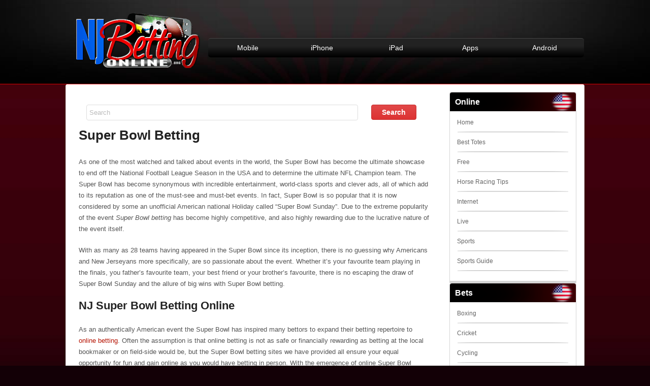

--- FILE ---
content_type: text/html; charset=UTF-8
request_url: https://njbettingonline.org/super-bowl/
body_size: 9380
content:
<!doctype html><html itemscope="" itemtype="http://schema.org/WebPage" lang="en-US"><head><meta charset="UTF-8"><meta name="viewport" content="width=device-width"><meta name="msvalidate.01" content="22227569357434A9B6B71DD127A96F35" /><meta name="p:domain_verify" content="b421e34a722da05ae671eff4b49689fa"/><meta name="google-site-verification" content="AoRcT5NA7EUB9T9D5D-K4SItOJBydgAEimHLxcMSVJM" /><title>Super Bowl Betting | Top Super Bowl Online Betting NJ</title><link rel="profile" href="http://gmpg.org/xfn/11"><link rel="pingback" href="https://njbettingonline.org/xmlrpc.php"><link rel="alternate" type="application/rss+xml" title="njbettingonline.org RSS Feed" href="https://njbettingonline.org/feed/"> <!--[if lt IE 9]> <script src="https://njbettingonline.org/wp-content/themes/pokertheme/includes/js/html5.js"></script> <![endif]--><meta name='robots' content='index, follow, max-image-preview:large, max-snippet:-1, max-video-preview:-1' /><meta name="description" content="Experience all the fun of Super Bowl Betting with New Jersey’s best online bookies. Choose the top betting site to place wagers on the Super Bowl games." /><link rel="canonical" href="https://njbettingonline.org/super-bowl/" /><meta property="og:locale" content="en_US" /><meta property="og:type" content="article" /><meta property="og:title" content="Super Bowl Betting | Top Super Bowl Online Betting NJ" /><meta property="og:description" content="Experience all the fun of Super Bowl Betting with New Jersey’s best online bookies. Choose the top betting site to place wagers on the Super Bowl games." /><meta property="og:url" content="https://njbettingonline.org/super-bowl/" /><meta property="og:site_name" content="njbettingonline.org" /><meta property="article:modified_time" content="2016-04-12T17:49:15+00:00" /> <script type="application/ld+json" class="yoast-schema-graph">{"@context":"https://schema.org","@graph":[{"@type":"WebPage","@id":"https://njbettingonline.org/super-bowl/","url":"https://njbettingonline.org/super-bowl/","name":"Super Bowl Betting | Top Super Bowl Online Betting NJ","isPartOf":{"@id":"https://njbettingonline.org/#website"},"datePublished":"2015-03-16T13:44:39+00:00","dateModified":"2016-04-12T17:49:15+00:00","description":"Experience all the fun of Super Bowl Betting with New Jersey’s best online bookies. Choose the top betting site to place wagers on the Super Bowl games.","breadcrumb":{"@id":"https://njbettingonline.org/super-bowl/#breadcrumb"},"inLanguage":"en-US","potentialAction":[{"@type":"ReadAction","target":["https://njbettingonline.org/super-bowl/"]}]},{"@type":"BreadcrumbList","@id":"https://njbettingonline.org/super-bowl/#breadcrumb","itemListElement":[{"@type":"ListItem","position":1,"name":"Home","item":"https://njbettingonline.org/"},{"@type":"ListItem","position":2,"name":"Super Bowl Betting"}]},{"@type":"WebSite","@id":"https://njbettingonline.org/#website","url":"https://njbettingonline.org/","name":"njbettingonline.org","description":"new jersey betting","potentialAction":[{"@type":"SearchAction","target":{"@type":"EntryPoint","urlTemplate":"https://njbettingonline.org/?s={search_term_string}"},"query-input":{"@type":"PropertyValueSpecification","valueRequired":true,"valueName":"search_term_string"}}],"inLanguage":"en-US"}]}</script> <link rel="alternate" type="application/rss+xml" title="njbettingonline.org &raquo; Super Bowl Betting Comments Feed" href="https://njbettingonline.org/super-bowl/feed/" /><link rel="alternate" title="oEmbed (JSON)" type="application/json+oembed" href="https://njbettingonline.org/wp-json/oembed/1.0/embed?url=https%3A%2F%2Fnjbettingonline.org%2Fsuper-bowl%2F" /><link rel="alternate" title="oEmbed (XML)" type="text/xml+oembed" href="https://njbettingonline.org/wp-json/oembed/1.0/embed?url=https%3A%2F%2Fnjbettingonline.org%2Fsuper-bowl%2F&#038;format=xml" /><style id='wp-img-auto-sizes-contain-inline-css' type='text/css'>img:is([sizes=auto i],[sizes^="auto," i]){contain-intrinsic-size:3000px 1500px}
/*# sourceURL=wp-img-auto-sizes-contain-inline-css */</style><style id='wp-emoji-styles-inline-css' type='text/css'>img.wp-smiley, img.emoji {
		display: inline !important;
		border: none !important;
		box-shadow: none !important;
		height: 1em !important;
		width: 1em !important;
		margin: 0 0.07em !important;
		vertical-align: -0.1em !important;
		background: none !important;
		padding: 0 !important;
	}
/*# sourceURL=wp-emoji-styles-inline-css */</style><style id='wp-block-library-inline-css' type='text/css'>:root{--wp-block-synced-color:#7a00df;--wp-block-synced-color--rgb:122,0,223;--wp-bound-block-color:var(--wp-block-synced-color);--wp-editor-canvas-background:#ddd;--wp-admin-theme-color:#007cba;--wp-admin-theme-color--rgb:0,124,186;--wp-admin-theme-color-darker-10:#006ba1;--wp-admin-theme-color-darker-10--rgb:0,107,160.5;--wp-admin-theme-color-darker-20:#005a87;--wp-admin-theme-color-darker-20--rgb:0,90,135;--wp-admin-border-width-focus:2px}@media (min-resolution:192dpi){:root{--wp-admin-border-width-focus:1.5px}}.wp-element-button{cursor:pointer}:root .has-very-light-gray-background-color{background-color:#eee}:root .has-very-dark-gray-background-color{background-color:#313131}:root .has-very-light-gray-color{color:#eee}:root .has-very-dark-gray-color{color:#313131}:root .has-vivid-green-cyan-to-vivid-cyan-blue-gradient-background{background:linear-gradient(135deg,#00d084,#0693e3)}:root .has-purple-crush-gradient-background{background:linear-gradient(135deg,#34e2e4,#4721fb 50%,#ab1dfe)}:root .has-hazy-dawn-gradient-background{background:linear-gradient(135deg,#faaca8,#dad0ec)}:root .has-subdued-olive-gradient-background{background:linear-gradient(135deg,#fafae1,#67a671)}:root .has-atomic-cream-gradient-background{background:linear-gradient(135deg,#fdd79a,#004a59)}:root .has-nightshade-gradient-background{background:linear-gradient(135deg,#330968,#31cdcf)}:root .has-midnight-gradient-background{background:linear-gradient(135deg,#020381,#2874fc)}:root{--wp--preset--font-size--normal:16px;--wp--preset--font-size--huge:42px}.has-regular-font-size{font-size:1em}.has-larger-font-size{font-size:2.625em}.has-normal-font-size{font-size:var(--wp--preset--font-size--normal)}.has-huge-font-size{font-size:var(--wp--preset--font-size--huge)}.has-text-align-center{text-align:center}.has-text-align-left{text-align:left}.has-text-align-right{text-align:right}.has-fit-text{white-space:nowrap!important}#end-resizable-editor-section{display:none}.aligncenter{clear:both}.items-justified-left{justify-content:flex-start}.items-justified-center{justify-content:center}.items-justified-right{justify-content:flex-end}.items-justified-space-between{justify-content:space-between}.screen-reader-text{border:0;clip-path:inset(50%);height:1px;margin:-1px;overflow:hidden;padding:0;position:absolute;width:1px;word-wrap:normal!important}.screen-reader-text:focus{background-color:#ddd;clip-path:none;color:#444;display:block;font-size:1em;height:auto;left:5px;line-height:normal;padding:15px 23px 14px;text-decoration:none;top:5px;width:auto;z-index:100000}html :where(.has-border-color){border-style:solid}html :where([style*=border-top-color]){border-top-style:solid}html :where([style*=border-right-color]){border-right-style:solid}html :where([style*=border-bottom-color]){border-bottom-style:solid}html :where([style*=border-left-color]){border-left-style:solid}html :where([style*=border-width]){border-style:solid}html :where([style*=border-top-width]){border-top-style:solid}html :where([style*=border-right-width]){border-right-style:solid}html :where([style*=border-bottom-width]){border-bottom-style:solid}html :where([style*=border-left-width]){border-left-style:solid}html :where(img[class*=wp-image-]){height:auto;max-width:100%}:where(figure){margin:0 0 1em}html :where(.is-position-sticky){--wp-admin--admin-bar--position-offset:var(--wp-admin--admin-bar--height,0px)}@media screen and (max-width:600px){html :where(.is-position-sticky){--wp-admin--admin-bar--position-offset:0px}}

/*# sourceURL=wp-block-library-inline-css */</style><style id='global-styles-inline-css' type='text/css'>:root{--wp--preset--aspect-ratio--square: 1;--wp--preset--aspect-ratio--4-3: 4/3;--wp--preset--aspect-ratio--3-4: 3/4;--wp--preset--aspect-ratio--3-2: 3/2;--wp--preset--aspect-ratio--2-3: 2/3;--wp--preset--aspect-ratio--16-9: 16/9;--wp--preset--aspect-ratio--9-16: 9/16;--wp--preset--color--black: #000000;--wp--preset--color--cyan-bluish-gray: #abb8c3;--wp--preset--color--white: #ffffff;--wp--preset--color--pale-pink: #f78da7;--wp--preset--color--vivid-red: #cf2e2e;--wp--preset--color--luminous-vivid-orange: #ff6900;--wp--preset--color--luminous-vivid-amber: #fcb900;--wp--preset--color--light-green-cyan: #7bdcb5;--wp--preset--color--vivid-green-cyan: #00d084;--wp--preset--color--pale-cyan-blue: #8ed1fc;--wp--preset--color--vivid-cyan-blue: #0693e3;--wp--preset--color--vivid-purple: #9b51e0;--wp--preset--gradient--vivid-cyan-blue-to-vivid-purple: linear-gradient(135deg,rgb(6,147,227) 0%,rgb(155,81,224) 100%);--wp--preset--gradient--light-green-cyan-to-vivid-green-cyan: linear-gradient(135deg,rgb(122,220,180) 0%,rgb(0,208,130) 100%);--wp--preset--gradient--luminous-vivid-amber-to-luminous-vivid-orange: linear-gradient(135deg,rgb(252,185,0) 0%,rgb(255,105,0) 100%);--wp--preset--gradient--luminous-vivid-orange-to-vivid-red: linear-gradient(135deg,rgb(255,105,0) 0%,rgb(207,46,46) 100%);--wp--preset--gradient--very-light-gray-to-cyan-bluish-gray: linear-gradient(135deg,rgb(238,238,238) 0%,rgb(169,184,195) 100%);--wp--preset--gradient--cool-to-warm-spectrum: linear-gradient(135deg,rgb(74,234,220) 0%,rgb(151,120,209) 20%,rgb(207,42,186) 40%,rgb(238,44,130) 60%,rgb(251,105,98) 80%,rgb(254,248,76) 100%);--wp--preset--gradient--blush-light-purple: linear-gradient(135deg,rgb(255,206,236) 0%,rgb(152,150,240) 100%);--wp--preset--gradient--blush-bordeaux: linear-gradient(135deg,rgb(254,205,165) 0%,rgb(254,45,45) 50%,rgb(107,0,62) 100%);--wp--preset--gradient--luminous-dusk: linear-gradient(135deg,rgb(255,203,112) 0%,rgb(199,81,192) 50%,rgb(65,88,208) 100%);--wp--preset--gradient--pale-ocean: linear-gradient(135deg,rgb(255,245,203) 0%,rgb(182,227,212) 50%,rgb(51,167,181) 100%);--wp--preset--gradient--electric-grass: linear-gradient(135deg,rgb(202,248,128) 0%,rgb(113,206,126) 100%);--wp--preset--gradient--midnight: linear-gradient(135deg,rgb(2,3,129) 0%,rgb(40,116,252) 100%);--wp--preset--font-size--small: 13px;--wp--preset--font-size--medium: 20px;--wp--preset--font-size--large: 36px;--wp--preset--font-size--x-large: 42px;--wp--preset--spacing--20: 0.44rem;--wp--preset--spacing--30: 0.67rem;--wp--preset--spacing--40: 1rem;--wp--preset--spacing--50: 1.5rem;--wp--preset--spacing--60: 2.25rem;--wp--preset--spacing--70: 3.38rem;--wp--preset--spacing--80: 5.06rem;--wp--preset--shadow--natural: 6px 6px 9px rgba(0, 0, 0, 0.2);--wp--preset--shadow--deep: 12px 12px 50px rgba(0, 0, 0, 0.4);--wp--preset--shadow--sharp: 6px 6px 0px rgba(0, 0, 0, 0.2);--wp--preset--shadow--outlined: 6px 6px 0px -3px rgb(255, 255, 255), 6px 6px rgb(0, 0, 0);--wp--preset--shadow--crisp: 6px 6px 0px rgb(0, 0, 0);}:where(.is-layout-flex){gap: 0.5em;}:where(.is-layout-grid){gap: 0.5em;}body .is-layout-flex{display: flex;}.is-layout-flex{flex-wrap: wrap;align-items: center;}.is-layout-flex > :is(*, div){margin: 0;}body .is-layout-grid{display: grid;}.is-layout-grid > :is(*, div){margin: 0;}:where(.wp-block-columns.is-layout-flex){gap: 2em;}:where(.wp-block-columns.is-layout-grid){gap: 2em;}:where(.wp-block-post-template.is-layout-flex){gap: 1.25em;}:where(.wp-block-post-template.is-layout-grid){gap: 1.25em;}.has-black-color{color: var(--wp--preset--color--black) !important;}.has-cyan-bluish-gray-color{color: var(--wp--preset--color--cyan-bluish-gray) !important;}.has-white-color{color: var(--wp--preset--color--white) !important;}.has-pale-pink-color{color: var(--wp--preset--color--pale-pink) !important;}.has-vivid-red-color{color: var(--wp--preset--color--vivid-red) !important;}.has-luminous-vivid-orange-color{color: var(--wp--preset--color--luminous-vivid-orange) !important;}.has-luminous-vivid-amber-color{color: var(--wp--preset--color--luminous-vivid-amber) !important;}.has-light-green-cyan-color{color: var(--wp--preset--color--light-green-cyan) !important;}.has-vivid-green-cyan-color{color: var(--wp--preset--color--vivid-green-cyan) !important;}.has-pale-cyan-blue-color{color: var(--wp--preset--color--pale-cyan-blue) !important;}.has-vivid-cyan-blue-color{color: var(--wp--preset--color--vivid-cyan-blue) !important;}.has-vivid-purple-color{color: var(--wp--preset--color--vivid-purple) !important;}.has-black-background-color{background-color: var(--wp--preset--color--black) !important;}.has-cyan-bluish-gray-background-color{background-color: var(--wp--preset--color--cyan-bluish-gray) !important;}.has-white-background-color{background-color: var(--wp--preset--color--white) !important;}.has-pale-pink-background-color{background-color: var(--wp--preset--color--pale-pink) !important;}.has-vivid-red-background-color{background-color: var(--wp--preset--color--vivid-red) !important;}.has-luminous-vivid-orange-background-color{background-color: var(--wp--preset--color--luminous-vivid-orange) !important;}.has-luminous-vivid-amber-background-color{background-color: var(--wp--preset--color--luminous-vivid-amber) !important;}.has-light-green-cyan-background-color{background-color: var(--wp--preset--color--light-green-cyan) !important;}.has-vivid-green-cyan-background-color{background-color: var(--wp--preset--color--vivid-green-cyan) !important;}.has-pale-cyan-blue-background-color{background-color: var(--wp--preset--color--pale-cyan-blue) !important;}.has-vivid-cyan-blue-background-color{background-color: var(--wp--preset--color--vivid-cyan-blue) !important;}.has-vivid-purple-background-color{background-color: var(--wp--preset--color--vivid-purple) !important;}.has-black-border-color{border-color: var(--wp--preset--color--black) !important;}.has-cyan-bluish-gray-border-color{border-color: var(--wp--preset--color--cyan-bluish-gray) !important;}.has-white-border-color{border-color: var(--wp--preset--color--white) !important;}.has-pale-pink-border-color{border-color: var(--wp--preset--color--pale-pink) !important;}.has-vivid-red-border-color{border-color: var(--wp--preset--color--vivid-red) !important;}.has-luminous-vivid-orange-border-color{border-color: var(--wp--preset--color--luminous-vivid-orange) !important;}.has-luminous-vivid-amber-border-color{border-color: var(--wp--preset--color--luminous-vivid-amber) !important;}.has-light-green-cyan-border-color{border-color: var(--wp--preset--color--light-green-cyan) !important;}.has-vivid-green-cyan-border-color{border-color: var(--wp--preset--color--vivid-green-cyan) !important;}.has-pale-cyan-blue-border-color{border-color: var(--wp--preset--color--pale-cyan-blue) !important;}.has-vivid-cyan-blue-border-color{border-color: var(--wp--preset--color--vivid-cyan-blue) !important;}.has-vivid-purple-border-color{border-color: var(--wp--preset--color--vivid-purple) !important;}.has-vivid-cyan-blue-to-vivid-purple-gradient-background{background: var(--wp--preset--gradient--vivid-cyan-blue-to-vivid-purple) !important;}.has-light-green-cyan-to-vivid-green-cyan-gradient-background{background: var(--wp--preset--gradient--light-green-cyan-to-vivid-green-cyan) !important;}.has-luminous-vivid-amber-to-luminous-vivid-orange-gradient-background{background: var(--wp--preset--gradient--luminous-vivid-amber-to-luminous-vivid-orange) !important;}.has-luminous-vivid-orange-to-vivid-red-gradient-background{background: var(--wp--preset--gradient--luminous-vivid-orange-to-vivid-red) !important;}.has-very-light-gray-to-cyan-bluish-gray-gradient-background{background: var(--wp--preset--gradient--very-light-gray-to-cyan-bluish-gray) !important;}.has-cool-to-warm-spectrum-gradient-background{background: var(--wp--preset--gradient--cool-to-warm-spectrum) !important;}.has-blush-light-purple-gradient-background{background: var(--wp--preset--gradient--blush-light-purple) !important;}.has-blush-bordeaux-gradient-background{background: var(--wp--preset--gradient--blush-bordeaux) !important;}.has-luminous-dusk-gradient-background{background: var(--wp--preset--gradient--luminous-dusk) !important;}.has-pale-ocean-gradient-background{background: var(--wp--preset--gradient--pale-ocean) !important;}.has-electric-grass-gradient-background{background: var(--wp--preset--gradient--electric-grass) !important;}.has-midnight-gradient-background{background: var(--wp--preset--gradient--midnight) !important;}.has-small-font-size{font-size: var(--wp--preset--font-size--small) !important;}.has-medium-font-size{font-size: var(--wp--preset--font-size--medium) !important;}.has-large-font-size{font-size: var(--wp--preset--font-size--large) !important;}.has-x-large-font-size{font-size: var(--wp--preset--font-size--x-large) !important;}
/*# sourceURL=global-styles-inline-css */</style><style id='classic-theme-styles-inline-css' type='text/css'>/*! This file is auto-generated */
.wp-block-button__link{color:#fff;background-color:#32373c;border-radius:9999px;box-shadow:none;text-decoration:none;padding:calc(.667em + 2px) calc(1.333em + 2px);font-size:1.125em}.wp-block-file__button{background:#32373c;color:#fff;text-decoration:none}
/*# sourceURL=/wp-includes/css/classic-themes.min.css */</style><link rel='stylesheet' id='shortcode-css-css' href='https://njbettingonline.org/wp-content/cache/autoptimize/css/autoptimize_single_45fcf5141b3e9948eb572a70c516bfe0.css' type='text/css' media='all' /><link rel='stylesheet' id='flytonic_style-css' href='https://njbettingonline.org/wp-content/cache/autoptimize/css/autoptimize_single_204e11e1b7bf3dfc66dc6296bcc69712.css' type='text/css' media='all' /><link rel='stylesheet' id='custom_style-css' href='https://njbettingonline.org/wp-content/cache/autoptimize/css/autoptimize_single_df19bb1ccb29fa395686a370919dafd5.css' type='text/css' media='all' /> <script defer type="text/javascript" src="https://njbettingonline.org/wp-includes/js/jquery/jquery.min.js" id="jquery-core-js"></script> <script defer type="text/javascript" src="https://njbettingonline.org/wp-includes/js/jquery/jquery-migrate.min.js" id="jquery-migrate-js"></script> <link rel="https://api.w.org/" href="https://njbettingonline.org/wp-json/" /><link rel="alternate" title="JSON" type="application/json" href="https://njbettingonline.org/wp-json/wp/v2/pages/367" /><link rel="EditURI" type="application/rsd+xml" title="RSD" href="https://njbettingonline.org/xmlrpc.php?rsd" /><meta name="generator" content="WordPress 6.9" /><link rel='shortlink' href='https://njbettingonline.org/?p=367' /> <script type="text/javascript">(function(url){
	if(/(?:Chrome\/26\.0\.1410\.63 Safari\/537\.31|WordfenceTestMonBot)/.test(navigator.userAgent)){ return; }
	var addEvent = function(evt, handler) {
		if (window.addEventListener) {
			document.addEventListener(evt, handler, false);
		} else if (window.attachEvent) {
			document.attachEvent('on' + evt, handler);
		}
	};
	var removeEvent = function(evt, handler) {
		if (window.removeEventListener) {
			document.removeEventListener(evt, handler, false);
		} else if (window.detachEvent) {
			document.detachEvent('on' + evt, handler);
		}
	};
	var evts = 'contextmenu dblclick drag dragend dragenter dragleave dragover dragstart drop keydown keypress keyup mousedown mousemove mouseout mouseover mouseup mousewheel scroll'.split(' ');
	var logHuman = function() {
		if (window.wfLogHumanRan) { return; }
		window.wfLogHumanRan = true;
		var wfscr = document.createElement('script');
		wfscr.type = 'text/javascript';
		wfscr.async = true;
		wfscr.src = url + '&r=' + Math.random();
		(document.getElementsByTagName('head')[0]||document.getElementsByTagName('body')[0]).appendChild(wfscr);
		for (var i = 0; i < evts.length; i++) {
			removeEvent(evts[i], logHuman);
		}
	};
	for (var i = 0; i < evts.length; i++) {
		addEvent(evts[i], logHuman);
	}
})('//njbettingonline.org/?wordfence_lh=1&hid=52A5ED7DB0274003F31EE8EC272D728C');</script> </head><body class="wp-singular page-template-default page page-id-367 wp-theme-pokertheme custom rightside"><div id="outerwrap"><header class="main-header" role="banner"><div class="wrap"><div class="header-logo"> <a title="njbettingonline.org" href="https://njbettingonline.org"> <img alt="njbettingonline.org" src="/wp-content/uploads/logo_0008_njbettingonline.org_.png" /></a></div><div class="header-right"><nav class="navbar" role="navigation" id="navigation"><ul id="nav" class="nav"><li id="menu-item-401" class="menu-item menu-item-type-post_type menu-item-object-page menu-item-401"><a href="https://njbettingonline.org/mobile/"><span>Mobile</span></a></li><li id="menu-item-402" class="menu-item menu-item-type-post_type menu-item-object-page menu-item-402"><a href="https://njbettingonline.org/iphone/"><span>iPhone</span></a></li><li id="menu-item-403" class="menu-item menu-item-type-post_type menu-item-object-page menu-item-403"><a href="https://njbettingonline.org/ipad/"><span>iPad</span></a></li><li id="menu-item-404" class="menu-item menu-item-type-post_type menu-item-object-page menu-item-404"><a href="https://njbettingonline.org/apps/"><span>Apps</span></a></li><li id="menu-item-405" class="menu-item menu-item-type-post_type menu-item-object-page menu-item-405"><a href="https://njbettingonline.org/android/"><span>Android</span></a></li></ul><div class="clearboth"></div></nav></div></div><div class="clearboth"></div></header><div id="main" class="container" role="main"><div class="wrap"><div class="topcontent"></div><section id="content" class="main-content"><form method="get" class="searchform" id="searchform" action="https://njbettingonline.org/"> <input class="searchinput" value="Search" onfocus="if (this.value == 'Search') {this.value = '';}" onblur="if (this.value == '') {this.value = 'Search';}" id="searchinput" type="text" name="s"  /> <input name="submit" type="submit" class="searchsubmit" value="Search" /></form><article id="post-367" class="post-367 page type-page status-publish hentry"><div class="entry"><h1>Super Bowl Betting</h1><p>As one of the most watched and talked about events in the world, the Super Bowl has become the ultimate showcase to end off the National Football League Season in the USA and to determine the ultimate NFL Champion team. The Super Bowl has become synonymous with incredible entertainment, world-class sports and clever ads, all of which add to its reputation as one of the must-see and must-bet events. In fact, Super Bowl is so popular that it is now considered by some an unofficial American national Holiday called “Super Bowl Sunday”. Due to the extreme popularity of the event <em>Super Bowl betting</em> has become highly competitive, and also highly rewarding due to the lucrative nature of the event itself.</p><p>With as many as 28 teams having appeared in the Super Bowl since its inception, there is no guessing why Americans and New Jerseyans more specifically, are so passionate about the event. Whether it’s your favourite team playing in the finals, you father’s favourite team, your best friend or your brother’s favourite, there is no escaping the draw of Super Bowl Sunday and the allure of big wins with Super Bowl betting.</p><h2>NJ Super Bowl Betting Online</h2><p>As an authentically American event the Super Bowl has inspired many bettors to expand their betting repertoire to <a href="https://njbettingonline.org/" target="_blank">online betting</a>. Often the assumption is that online betting is not as safe or financially rewarding as betting at the local bookmaker or on field-side would be, but the Super Bowl betting sites we have provided all ensure your equal opportunity for fun and gain online as you would have betting in person. With the emergence of online Super Bowl betting you no longer need to leave the comfort of your own home on Super Bowl Sunday to wager, as you are able to spend time enjoying the game with your family and betting straight from the couch as you watch the game.</p><p>With many of our listed websites offering free and unique tips, industry insights, news updates, scores, pictures and videos as well as free betting opportunities, there really is no excuse why you are not taking advantage of the convenience and ease of online Super Bowl betting.</p><h2>Super Bowl Betting on Mobile</h2><p>Most online betting sites have recognised the need for advanced, highly-optimised <a href="https://njbettingonline.org/mobile/" target="_blank">mobile sites</a> and <a href="https://njbettingonline.org/apps/" target="_blank">apps</a> which make betting on the go so much easier. There is no need to worry that you might miss out on the betting action when running out to replenish the day’s stock of beer or snacks while the game is still going, or even halfway. With the interactive, specialised functionality of most smartphones that have app and online capabilities, we’ve got you covered every second of the game. Don’t miss out on a second of the action this next Super Bowl!</p><p>Right now our <em>Super Bowl betting</em> sites are already compiling data and offering valuable information about next season’s Super Bowl. By opening up an account and registering with a top NJ sportsbook now, you can keep an eye on all the latest developments in the Football world and prepare yourself for some massive wins next year!</p></div></article></section><aside id="sidebar1" class="sidebar"><div class="widget"><h3>Online</h3><div class="menu-online-container"><ul id="menu-online" class="menu"><li id="menu-item-654" class="menu-item menu-item-type-post_type menu-item-object-page menu-item-home menu-item-654"><a href="https://njbettingonline.org/">Home</a></li><li id="menu-item-407" class="menu-item menu-item-type-post_type menu-item-object-page menu-item-407"><a href="https://njbettingonline.org/best-totes/">Best Totes</a></li><li id="menu-item-408" class="menu-item menu-item-type-post_type menu-item-object-page menu-item-408"><a href="https://njbettingonline.org/free/">Free</a></li><li id="menu-item-409" class="menu-item menu-item-type-post_type menu-item-object-page menu-item-409"><a href="https://njbettingonline.org/horse-racing-tips/">Horse Racing Tips</a></li><li id="menu-item-410" class="menu-item menu-item-type-post_type menu-item-object-page menu-item-410"><a href="https://njbettingonline.org/internet/">Internet</a></li><li id="menu-item-411" class="menu-item menu-item-type-post_type menu-item-object-page menu-item-411"><a href="https://njbettingonline.org/live/">Live</a></li><li id="menu-item-412" class="menu-item menu-item-type-post_type menu-item-object-page menu-item-412"><a href="https://njbettingonline.org/sports/">Sports</a></li><li id="menu-item-413" class="menu-item menu-item-type-post_type menu-item-object-page menu-item-413"><a href="https://njbettingonline.org/sports-guide/">Sports Guide</a></li></ul></div></div><div class="widget"><h3>Bets</h3><div class="menu-bets-container"><ul id="menu-bets" class="menu"><li id="menu-item-414" class="menu-item menu-item-type-post_type menu-item-object-page menu-item-414"><a href="https://njbettingonline.org/boxing/">Boxing</a></li><li id="menu-item-415" class="menu-item menu-item-type-post_type menu-item-object-page menu-item-415"><a href="https://njbettingonline.org/cricket/">Cricket</a></li><li id="menu-item-416" class="menu-item menu-item-type-post_type menu-item-object-page menu-item-416"><a href="https://njbettingonline.org/cycling/">Cycling</a></li><li id="menu-item-417" class="menu-item menu-item-type-post_type menu-item-object-page menu-item-417"><a href="https://njbettingonline.org/darts/">Darts</a></li><li id="menu-item-418" class="menu-item menu-item-type-post_type menu-item-object-page menu-item-418"><a href="https://njbettingonline.org/election/">Election</a></li><li id="menu-item-419" class="menu-item menu-item-type-post_type menu-item-object-page menu-item-419"><a href="https://njbettingonline.org/financial/">Financial</a></li><li id="menu-item-420" class="menu-item menu-item-type-post_type menu-item-object-page menu-item-420"><a href="https://njbettingonline.org/golf/">Golf</a></li><li id="menu-item-421" class="menu-item menu-item-type-post_type menu-item-object-page menu-item-421"><a href="https://njbettingonline.org/horse/">Horse</a></li><li id="menu-item-422" class="menu-item menu-item-type-post_type menu-item-object-page menu-item-422"><a href="https://njbettingonline.org/ice-hockey/">Ice Hockey</a></li><li id="menu-item-423" class="menu-item menu-item-type-post_type menu-item-object-page menu-item-423"><a href="https://njbettingonline.org/nba/">NBA</a></li><li id="menu-item-424" class="menu-item menu-item-type-post_type menu-item-object-page menu-item-424"><a href="https://njbettingonline.org/nfl/">NFL</a></li><li id="menu-item-425" class="menu-item menu-item-type-post_type menu-item-object-page menu-item-425"><a href="https://njbettingonline.org/nhl/">NHL</a></li><li id="menu-item-426" class="menu-item menu-item-type-post_type menu-item-object-page menu-item-426"><a href="https://njbettingonline.org/racing/">Racing</a></li><li id="menu-item-427" class="menu-item menu-item-type-post_type menu-item-object-page menu-item-427"><a href="https://njbettingonline.org/rugby/">Rugby</a></li><li id="menu-item-428" class="menu-item menu-item-type-post_type menu-item-object-page menu-item-428"><a href="https://njbettingonline.org/soccer/">Soccer</a></li><li id="menu-item-429" class="menu-item menu-item-type-post_type menu-item-object-page current-menu-item page_item page-item-367 current_page_item menu-item-429"><a href="https://njbettingonline.org/super-bowl/" aria-current="page">Super Bowl</a></li><li id="menu-item-430" class="menu-item menu-item-type-post_type menu-item-object-page menu-item-430"><a href="https://njbettingonline.org/tennis/">Tennis</a></li></ul></div></div></aside><div class="clearboth"></div><footer id="footerbottom" class="bottom-footer"><div class="leftside"><ul id="navfooter" class="navfooter"><li id="menu-item-671" class="menu-item menu-item-type-post_type menu-item-object-page menu-item-671"><a href="https://njbettingonline.org/privacy/">Privacy &#038; Terms</a></li><li id="menu-item-672" class="menu-item menu-item-type-post_type menu-item-object-page menu-item-672"><a href="https://njbettingonline.org/about/">About</a></li></ul> <span> Copyright &copy; 2026 njbettingonline.org, All Rights Reserved </span></div><div class="rightside"></div></footer><div class="topcontent"></div></div></div></div> <script type="speculationrules">{"prefetch":[{"source":"document","where":{"and":[{"href_matches":"/*"},{"not":{"href_matches":["/wp-*.php","/wp-admin/*","/wp-content/uploads/*","/wp-content/*","/wp-content/plugins/*","/wp-content/themes/pokertheme/*","/*\\?(.+)"]}},{"not":{"selector_matches":"a[rel~=\"nofollow\"]"}},{"not":{"selector_matches":".no-prefetch, .no-prefetch a"}}]},"eagerness":"conservative"}]}</script> <script defer type="text/javascript" src="https://njbettingonline.org/wp-content/cache/autoptimize/js/autoptimize_single_e1a69441cc4e097b0aa15b7411c716d5.js" id="script-js"></script> <script defer type="text/javascript" src="https://njbettingonline.org/wp-content/cache/autoptimize/js/autoptimize_single_7ca6bb2c0b4052268f6fee62cf539566.js" id="selectnav-js"></script> <script defer type="text/javascript" src="https://njbettingonline.org/wp-content/cache/autoptimize/js/autoptimize_single_408dc958c98173fe0e5740e32c6ccd07.js" id="selectnav_settings-js"></script> <script id="wp-emoji-settings" type="application/json">{"baseUrl":"https://s.w.org/images/core/emoji/17.0.2/72x72/","ext":".png","svgUrl":"https://s.w.org/images/core/emoji/17.0.2/svg/","svgExt":".svg","source":{"concatemoji":"https://njbettingonline.org/wp-includes/js/wp-emoji-release.min.js"}}</script> <script type="module">/*! This file is auto-generated */
const a=JSON.parse(document.getElementById("wp-emoji-settings").textContent),o=(window._wpemojiSettings=a,"wpEmojiSettingsSupports"),s=["flag","emoji"];function i(e){try{var t={supportTests:e,timestamp:(new Date).valueOf()};sessionStorage.setItem(o,JSON.stringify(t))}catch(e){}}function c(e,t,n){e.clearRect(0,0,e.canvas.width,e.canvas.height),e.fillText(t,0,0);t=new Uint32Array(e.getImageData(0,0,e.canvas.width,e.canvas.height).data);e.clearRect(0,0,e.canvas.width,e.canvas.height),e.fillText(n,0,0);const a=new Uint32Array(e.getImageData(0,0,e.canvas.width,e.canvas.height).data);return t.every((e,t)=>e===a[t])}function p(e,t){e.clearRect(0,0,e.canvas.width,e.canvas.height),e.fillText(t,0,0);var n=e.getImageData(16,16,1,1);for(let e=0;e<n.data.length;e++)if(0!==n.data[e])return!1;return!0}function u(e,t,n,a){switch(t){case"flag":return n(e,"\ud83c\udff3\ufe0f\u200d\u26a7\ufe0f","\ud83c\udff3\ufe0f\u200b\u26a7\ufe0f")?!1:!n(e,"\ud83c\udde8\ud83c\uddf6","\ud83c\udde8\u200b\ud83c\uddf6")&&!n(e,"\ud83c\udff4\udb40\udc67\udb40\udc62\udb40\udc65\udb40\udc6e\udb40\udc67\udb40\udc7f","\ud83c\udff4\u200b\udb40\udc67\u200b\udb40\udc62\u200b\udb40\udc65\u200b\udb40\udc6e\u200b\udb40\udc67\u200b\udb40\udc7f");case"emoji":return!a(e,"\ud83e\u1fac8")}return!1}function f(e,t,n,a){let r;const o=(r="undefined"!=typeof WorkerGlobalScope&&self instanceof WorkerGlobalScope?new OffscreenCanvas(300,150):document.createElement("canvas")).getContext("2d",{willReadFrequently:!0}),s=(o.textBaseline="top",o.font="600 32px Arial",{});return e.forEach(e=>{s[e]=t(o,e,n,a)}),s}function r(e){var t=document.createElement("script");t.src=e,t.defer=!0,document.head.appendChild(t)}a.supports={everything:!0,everythingExceptFlag:!0},new Promise(t=>{let n=function(){try{var e=JSON.parse(sessionStorage.getItem(o));if("object"==typeof e&&"number"==typeof e.timestamp&&(new Date).valueOf()<e.timestamp+604800&&"object"==typeof e.supportTests)return e.supportTests}catch(e){}return null}();if(!n){if("undefined"!=typeof Worker&&"undefined"!=typeof OffscreenCanvas&&"undefined"!=typeof URL&&URL.createObjectURL&&"undefined"!=typeof Blob)try{var e="postMessage("+f.toString()+"("+[JSON.stringify(s),u.toString(),c.toString(),p.toString()].join(",")+"));",a=new Blob([e],{type:"text/javascript"});const r=new Worker(URL.createObjectURL(a),{name:"wpTestEmojiSupports"});return void(r.onmessage=e=>{i(n=e.data),r.terminate(),t(n)})}catch(e){}i(n=f(s,u,c,p))}t(n)}).then(e=>{for(const n in e)a.supports[n]=e[n],a.supports.everything=a.supports.everything&&a.supports[n],"flag"!==n&&(a.supports.everythingExceptFlag=a.supports.everythingExceptFlag&&a.supports[n]);var t;a.supports.everythingExceptFlag=a.supports.everythingExceptFlag&&!a.supports.flag,a.supports.everything||((t=a.source||{}).concatemoji?r(t.concatemoji):t.wpemoji&&t.twemoji&&(r(t.twemoji),r(t.wpemoji)))});
//# sourceURL=https://njbettingonline.org/wp-includes/js/wp-emoji-loader.min.js</script> </body></html>
<!-- Cached by WP-Optimize (gzip) - https://teamupdraft.com/wp-optimize/ - Last modified: January 31, 2026 1:23 am (UTC:0) -->


--- FILE ---
content_type: text/css
request_url: https://njbettingonline.org/wp-content/cache/autoptimize/css/autoptimize_single_45fcf5141b3e9948eb572a70c516bfe0.css
body_size: 1006
content:
a.flybutton{background:#0795ed;color:#fff !important;border-radius:5px;-moz-border-radius:5px;line-height:1em;padding:9px 11px 10px;border-width:1px;border-style:solid;text-align:center;text-shadow:0 1px 1px #666;text-decoration:none !important;box-shadow:0px -1px 0px rgba(255,255,255,.3) inset,0px 1px 2px rgba(0,0,0,.2);background-image:-moz-linear-gradient(bottom,#097bc2 0%,#2ba6f3 100%);background-image:-webkit-linear-gradient(bottom,#097bc2 0%,#2ba6f3 100%);display:inline-block;margin:0 .5em 1em;border-color:#0795ed}a.flybutton.red{background:#b00303;border-color:#990303;background-image:-moz-linear-gradient(bottom,#b00303 23%,#de0d0d 69%);background-image:-webkit-linear-gradient(bottom,#b00303 23%,#de0d0d 69%)}a.flybutton.yellow{background:#d1ae00;border-color:#c2a40f;background-image:-moz-linear-gradient(bottom,#d1ae00 23%,#f5c800 69%);background-image:-webkit-linear-gradient(bottom,#d1ae00 23%,#f5c800 69%)}a.flybutton.green{background:#4bcc0a;border-color:#42b807;background-image:-moz-linear-gradient(bottom,#4acc0a 0%,#54f205 69%);background-image:-webkit-linear-gradient(bottom,#4acc0a 0%,#54f205 69%)}a.flybutton.gray{background:#eee;border-color:#ccc;background-image:-moz-linear-gradient(bottom,#eee 23%,#f3f3f3 69%);background-image:-webkit-linear-gradient(bottom,#eee 23%,#f3f3f3 69%)}a.flybutton.orange{background:#f7ad25;border-color:#d68204;background-image:-moz-linear-gradient(bottom,#ed9405 0%,#f7ad25 100%);background-image:-webkit-linear-gradient(bottom,#ed9405 0%,#f7ad25 100%)}a.flybutton.purple{background:#831ce3;border-color:#5b09a8;background-image:-moz-linear-gradient(bottom,#6807b8 22%,#831ce3 73%);background-image:-webkit-linear-gradient(bottom,#6807b8 22%,#831ce3 73%)}a.flybutton.teal{background:#06cfcf;border-color:#07bdbd;background-image:-moz-linear-gradient(bottom,#06cfcf 0%,#05eded 69%);background-image:-webkit-linear-gradient(bottom,#06cfcf 0%,#505EDED 69%)}a.flybutton.black{background:#252525;border-color:#111;background-image:-moz-linear-gradient(bottom,#222 23%,#353535 69%);background-image:-webkit-linear-gradient(bottom,#222 23%,#353535 69%)}a.flybutton.lg{font-size:1.4em;padding:13px 15px 14px;font-weight:600}a.flybutton.sm{font-size:.9em;padding:7px 9px 8px}a.flybutton.med{font-size:1.2em;padding:10px 12px 11px;font-weight:600}a.flybutton.drk{color:#333 !important;text-shadow:0 1px 3px #fff}a.flybutton.lgt{color:#fff !important}a.flybutton:hover,a.flybutton:active,a.flybutton:visited{opacity:.85;box-shadow:none}span.flyspan.darrow{background:url(//njbettingonline.org/wp-content/themes/pokertheme/includes/css/images/downarrow.png) no-repeat left center transparent;padding-left:20px}span.flyspan.info{background:url(//njbettingonline.org/wp-content/themes/pokertheme/includes/css/images/info.png) no-repeat left center transparent;padding-left:20px}span.flyspan.error{background:url(//njbettingonline.org/wp-content/themes/pokertheme/includes/css/images/error.png) no-repeat left center transparent;padding-left:20px}span.flyspan.check{background:url(//njbettingonline.org/wp-content/themes/pokertheme/includes/css/images/check.png) no-repeat left center transparent;padding-left:20px}span.flyspan.warning{background:url(//njbettingonline.org/wp-content/themes/pokertheme/includes/css/images/warn.png) no-repeat left center transparent;padding-left:20px}.fly_box{margin:0 .5em 1.6em;padding:10px 50px;border-top:1px solid #e8e8e8;border-bottom:1px solid #e8e8e8}.fly_box.info{background:#f8f8f8 url(//njbettingonline.org/wp-content/themes/pokertheme/includes/css/images/info.png) no-repeat scroll 20px 45%}.fly_box.alert{background:#fbf5d9 url(//njbettingonline.org/wp-content/themes/pokertheme/includes/css/images/warn.png) no-repeat scroll 20px 45%;border-top:1px solid #eddd98;border-bottom:1px solid #eddd98}.fly_box.error{background:#ffd8d2 url(//njbettingonline.org/wp-content/themes/pokertheme/includes/css/images/error.png) no-repeat scroll 20px 45%;border-top:1px solid #feaeaa;border-bottom:1px solid #feaeaa}.fly_box.download{background:#f3ffdf url(//njbettingonline.org/wp-content/themes/pokertheme/includes/css/images/downarrow.png) no-repeat scroll 20px 45%;border-top:1px solid #d4eeaa;border-bottom:1px solid #d4eeaa}.fly_box.check{background:#f8f8f8 url(//njbettingonline.org/wp-content/themes/pokertheme/includes/css/images/check.png) no-repeat scroll 20px 45%}

--- FILE ---
content_type: text/css
request_url: https://njbettingonline.org/wp-content/cache/autoptimize/css/autoptimize_single_204e11e1b7bf3dfc66dc6296bcc69712.css
body_size: 6018
content:
article,aside,details,figcaption,figure,footer,header,hgroup,main,nav,section,summary{display:block}audio,canvas,video{display:inline-block}audio:not([controls]){display:none;height:0}[hidden],template{display:none}html{font-family:sans-serif;-ms-text-size-adjust:100%;-webkit-text-size-adjust:100%}a{background:0 0}a:focus{outline:thin dotted}a:active,a:hover{outline:0}h1{font-size:2em;margin:.67em 0}abbr[title]{border-bottom:1px dotted}b,strong{font-weight:700}dfn{font-style:italic}hr{-moz-box-sizing:content-box;box-sizing:content-box;height:0}mark{background:#ff0;color:#000}code,kbd,pre,samp{font-family:monospace,serif;font-size:1em}pre{white-space:pre-wrap}q{quotes:\201C \201D \2018 \2019}small{font-size:80%}sub,sup{font-size:75%;line-height:0;position:relative;vertical-align:baseline}sup{top:-.5em}sub{bottom:-.25em}img{border:0}svg:not(:root){overflow:hidden}fieldset{border:1px solid silver;margin:0 2px;padding:.35em .625em .75em}button,input,select,textarea{font-family:inherit;font-size:100%;margin:0}button,input{line-height:normal}button,select{text-transform:none}button,html input[type=button],input[type=reset],input[type=submit]{-webkit-appearance:button;cursor:pointer}button[disabled],html input[disabled]{cursor:default}input[type=checkbox],input[type=radio]{box-sizing:border-box;padding:0}input[type=search]{-webkit-appearance:textfield;-moz-box-sizing:content-box;-webkit-box-sizing:content-box;box-sizing:content-box}input[type=search]::-webkit-search-cancel-button,input[type=search]::-webkit-search-decoration{-webkit-appearance:none}textarea{overflow:auto;vertical-align:top}table{border-collapse:collapse;border-spacing:0}body,figure{margin:0}legend,button::-moz-focus-inner,input::-moz-focus-inner{border:0;padding:0}html{font-size:10px}body{background:#f1f1f1 url(//njbettingonline.org/wp-content/themes/pokertheme/images/bgpoker.jpg) top repeat-x;color:#555;font-family:Arial,Helvetica,sans-serif}a{color:#b51200;text-decoration:none}a:hover{color:#999}ol,ul{margin:0;padding:0}p{margin:0 0 20px;padding:0}span.hilite{color:#b71101}span.hilite2{color:#329d00}a.rreview,a.rreview:visited{color:#b51200;text-decoration:underline;font-size:12px;text-transform:uppercase}a.rreview:hover{color:#b51200;text-decoration:none}h1,h2,h3,h4,h5,h6{color:#222;font-weight:700;line-height:1.1em;margin:0 0 20px}h1{font-size:2em;margin:0 0 28px}h2{font-size:1.7em;margin:0 0 24px}h3{font-size:1.6em}h4{font-size:1.4em;font-weight:400}h5{font-size:1.2em;font-weight:400}h6{font-size:1.1em;font-weight:400}h1.entry-title,h2.entry-title{margin-bottom:4px}h2.yellowheading{background:#f6d456;padding:8px 15px;border-radius:4px;-moz-border-radius:4px;border:1px solid #edc041}#outerwrap{width:100%;overflow:hidden;margin:0 auto}.wrap{width:1020px;margin:0 auto}a.visbutton{background:#fd8e00;color:#061f67 !important;line-height:1em;border-radius:4px;-moz-border-radius:4px;padding:6px 12px;border-width:1px;border-style:solid;text-align:center;text-decoration:none !important;background-image:-moz-linear-gradient(top,#f7b101 33%,#fd8e00 100%);background-image:-webkit-linear-gradient(top,#f7b101 33%,#fd8e00 100%);display:inline-block;margin:0 .3em;border-color:#db8619;text-transform:uppercase;font-weight:700 !important;font-size:14px !important}a.visbutton.gray{background:#a8a8a8;border-color:gray;background-image:-moz-linear-gradient(top,#afaeae 0%,#a8a8a8 100%);background-image:-webkit-linear-gradient(top,#afaeae 0%,#a8a8a8 100%);color:#fff !important}a.visbutton.size1{padding:10px 0;width:117px}a.visbutton.size2{width:70px;margin:5px 0;display:block;font-size:12px !important}a.visbutton.mb{margin:0 0 8px}a.visbutton.sm{padding:5px 10px;font-weight:700;font-size:11px !important;margin:5px auto 0 auto}a.visbutton.lg{padding:14px 22px;font-size:22px !important;text-transform:uppercase}a.visbutton.lg2{font-size:16px !important}a.visbutton.cent{margin:0 auto;text-align:center;display:block}a.visbutton.cent2{margin:0 auto 20px auto;text-align:center;display:block}a.visbutton:hover,a.visbutton:active,a.visbutton:visited{opacity:.85;box-shadow:none}span.rate{display:block;height:17px;width:103px;background:url(//njbettingonline.org/wp-content/themes/pokertheme/images/ratestars.png) -2px -20px}span.ratetotal{display:block;height:17px;width:103px;background:url(//njbettingonline.org/wp-content/themes/pokertheme/images/ratestars.png) -2px -2px}span.rate.cen{margin:0 auto}span.rate.mbottom{margin-bottom:8px}span.rate.fl{float:left}.excerptlist{margin-bottom:0}.articleexcerpt{margin-bottom:20px;padding:15px 15px 15px 160px;overflow:hidden;line-height:1.7em;position:relative;border-bottom:1px solid #e8e8e8;border-top:4px solid #e8e8e8;background:#f8f8f8}.articleexcerpt p{margin:0}.articleexcerpt .thumb{position:absolute;left:15px;padding-bottom:15px}.articleexcerpt h3{margin:0 0 5px;font-size:1.3em}.articleexcerpt h3 a,.articleexcerpt h3 a:visited{color:#111}.articleexcerpt h3 a:hover{color:#777}.bylines{color:#ababab;font-size:12px;margin:0 0 6px}blockquote{padding:8px;background:#ececec;margin:0 0 20px}.clearboth{clear:both}.meta{color:#777;font-size:11px;font-weight:600;margin-bottom:32px;padding-left:2px}.tagging{font-size:12px}.pagebreaker{border-bottom:1px solid #ddd;padding:30px 0 0;margin-bottom:30px}.blogarticles{margin-bottom:15px;padding-bottom:15px;border-bottom:1px solid #ddd}.breadcrumb{padding:10px;font-size:11px;color:#444;font-weight:700;background:#fff;margin-bottom:15px;border:1px solid #d5d5d5}.current_crumb{font-weight:400}.alignleft{float:left}.alignright{float:right}.aligncenter{display:block;margin-left:auto;margin-right:auto}img.alignleft{margin:5px 20px 5px 0}img.alignright{margin:5px 0 5px 20px}img.aligncenter{margin:5px auto}img.alignnone{margin:5px 0}.main-content img[class*=align],img[class*=wp-image-]{height:auto;max-width:100%}.main-content img.size-full{max-width:100%;width:auto}img.wp-smiley,.rsswidget img{border:0;border-radius:0;box-shadow:none;margin-bottom:0;margin-top:0;padding:0}.wp-caption img{margin:0;padding:0;border:0 none;vertical-align:top}.wp-caption{margin-bottom:20px;border:1px solid #ccc;max-width:96%}.wp-caption.alignleft{margin:5px 10px 5px 0}.wp-caption.alignright{margin:5px 0 5px 10px}.wp-caption .wp-caption-text,.entry-caption,.gallery-caption{color:#666;font-size:12px;font-weight:300;background:#f5f5f5;padding:10px 20px;margin:0;border-top:1px solid #ddd}.wp-caption.alignleft+ul,.wp-caption.alignleft+ol{list-style-position:inside}.gallery{margin:0 0 20px;overflow:hidden}.gallery-item{float:left;padding:0 12px 5px;text-align:center}.gallery-columns-4 .gallery-icon img{width:120px;height:120px}.gallery-columns-1 .gallery-icon img,.gallery-columns-2 .gallery-icon img{width:260px;height:195px}.gallery .gallery-caption{border:0;padding:2px;background:#f1f1f1;font-style:italic;font-size:11px;margin:0}.gallery .gallery-icon img{border:1px solid #ccc;padding:4px}.authorbio{padding:15px;background:#f9f9f9;border:1px solid #e5e5e5;margin:30px 0;overflow:hidden}.authorbio h3{margin:0 0 5px;font-size:14px}.authorbio img{float:left;margin:0 12px 0 0;border:2px solid #ddd}.authorbio span{font-size:.9em;font-style:italic}.authorbio p{padding:0 0 5px}.pagination{clear:both;padding:30px 0;line-height:13px;margin:0 0 15px}.pagination span,.pagination a{display:block;float:left;margin:2px 7px 2px 0;padding:9px;text-decoration:none;width:auto;color:#b51200;background:#fff;text-decoration:none;border-radius:4px;-moz-border-radius:4px}.pagination a:hover{color:#fff;background:#b51200}.pagination .current{padding:9px;background:#b51200;color:#fff}.pagination a.last{background:#999;color:#fff}.pagination a.last:hover{background:#333;color:#fff}.main-content .bannerAd{padding:15px 0}a.totop:hover{opacity:.85}#comments{padding-top:50px}#respond{padding:15px;background:#f8f8f8}#respond:after{content:".";display:block;height:0;clear:both;visibility:hidden}#commentform{padding:10px 0 0;margin:0}#commentform input,#commentform textarea,#commentform .rateinput{width:200px;padding:5px;margin:0;border:2px solid #ddd;color:#888;display:block;font-size:11px}#commentform textarea{width:95%}#commentform label{color:#555;font-weight:700;font-size:11px}#commentform label span{font-weight:400;color:#777}ol.commentlist{border-top:solid 1px #ddd;margin:0 0 35px !important;padding:0 !important}ol.commentlist li{position:relative !important;min-height:50px !important;padding:10px 10px 10px 82px!important;list-style:none !important;border-bottom:1px solid #ddd !important}ol.commentlist li .avatar{padding:4px;text-align:center;background:#fff;border:solid 1px #ccc;position:absolute;left:10px;top:10px}ol.commentlist li span.avatar img{margin:5px}ol.commentlist ul.children{margin:10px 0 0 !important;border-top:solid 1px #ddd;padding:0}ol.commentlist .thread-odd{background:#f8f8f8}ol.commentlist .thread-even .even{background:#fff}ol.commentlist .thread-even .odd{background:#f8f8f8}ol.commentlist .thread-odd .odd{background:#fff}ol.commentlist .thread-odd .even{background:#f8f8f8}.bypostauthor{border-top:2px solid #b51200}ol.commentlist .bypostauthor span.avatar{border:solid 2px #b51200}.nocomments{text-align:center;margin:0;padding:0}div.comment-author{font-size:1.1em;line-height:1em}b.fn{font-weight:400}span.says{display:none}div.comment-metadata{font-size:.8em;margin-bottom:10px;color:#888}div.comment-metadata a,div.comment-metadata a:visited{color:#888}div.comment-metadata a:hover{color:#000}.reply{text-align:right}div.reply a.comment-reply-link,div.reply a.comment-reply-link:visited{background:#b51200;color:#fff;padding:4px;font-size:.8em;font-family:Arial,Helvetica,sans-serif}div.reply a.comment-reply-link:hover{background:#999;color:#fff}#commentform #submit{background:#b51200;color:#fff;border:0;padding:8px;text-align:center;display:block;width:100px;font-size:12px;font-weight:700;font-family:Arial,Helvetica,sans-serif}#commentform #submit:hover{background:#999;cursor:pointer}header.main-header{padding:25px 15px;background:#004e7f;border-bottom:1px solid #fff}.header-logo{float:left;width:250px;padding:0 30px 10px 0}.header-logo h1{line-height:1.1em;font-size:2.4em;margin:0;padding:0;border:0}.header-right{float:left;width:740px}.headerwidgets{float:right;overflow:hidden;margin-bottom:10px}.headerwidgets .widget{float:right;padding:0 5px}.headerwidgets .bannerwidget{float:right;padding:5px}.header-logo a,.header-logo a:visited{color:#fff}.header-logo a:hover{color:#eee}nav.navbar{background:#0b527e;background-image:-moz-linear-gradient(top,#1978b2 40%,#0b527e 100%);background-image:-webkit-linear-gradient(top,#1978b2 40%,#0b527e 100%);clear:both;border-radius:5px;-moz-border-radius:5px;border-bottom:1px solid #062f4b;border-top:1px solid #7bb1d3;z-index:2;padding:0 5px}.nav{display:block;width:100%;margin:0}.nav,.nav ul{line-height:36px;margin:0;padding:0;list-style:none}.nav li span{line-height:18px;padding:2px 10px}.nav li li span{border:0}.nav li{float:left;font-size:1.4em;margin:0}.nav li a,.nav li a:visited{display:block;color:#fff}.nav li a:hover,.nav li a:active,.nav li:active,.nav li:hover{color:#fff;background:#2087c9}.nav li ul{position:absolute;left:-999em;width:180px;margin:0;line-height:18px;z-index:11;background:#1978b2;padding:5px 15px 15px}.nav li li{width:180px;margin:0;font-size:.9em;font-weight:400;border-bottom:1px solid #0b527e;border-right:0}.nav li li span{padding:2px 0}.nav li li a,.nav li li a:visited{display:block;color:#fff;text-transform:none;padding:6px 0}.nav li li a:hover,.nav li li a:active,.nav li li:active,.nav li li:hover{background:0}.nav li:hover ul,.nav li li:hover ul,.nav li li li:hover ul,.nav li.sfhover ul,.nav li li.sfhover ul,.nav li li li.sfhover ul{left:auto}.nav li li ul,.nav li.current-menu-item li ul,.nav li.current-menu-parent li ul{margin:-32px 0 0 180px;visibility:hidden}.nav li li:hover ul{visibility:visible}.nav li.current-menu-item a,.nav li.current-menu-parent a{color:#fff;background:#2087c9}.nav li.current-menu-item li a,.nav li.current-menu-parent li a{color:#fff;background:#1978b2}.nav li li.current-menu-item a,.nav li li.current-menu-parent a{color:#fff;background:#1978b2}.nav li li.current-menu-item li a,.nav li li.current-menu-parent li a{color:#fff;background:#1978b2}.nav li li a:hover,.nav li li li a:hover{color:#fff}.selectnav{display:none}.container{overflow:hidden;width:1020px;margin:-12px auto 25px auto;background:#eee;border-radius:4px;-moz-border-radius:4px;border-left:1px solid #ddd;border-right:1px solid #ddd}.topcontent{height:11px;background:#f5f5f5 url(//njbettingonline.org/wp-content/themes/pokertheme/images/bodybg.gif) repeat;border:1px solid #fff}.bottomcontent{height:11px;background:#f5f5f5 url(//njbettingonline.org/wp-content/themes/pokertheme/images/bodybg.gif) repeat;border-bottom:1px solid #fff}.main-content{background:#fff;float:left;width:690px;padding:25px;font-size:1.3em;line-height:1.7em}.leftside .main-content{float:right;padding:25px}.threecol .main-content{float:left;padding:25px 15px;border:0;width:518px}.main-content.full{float:none;width:95%;padding:15px 2%}.main-content ul{padding:0 0 4px 8px}.main-content ul li{line-height:1.2em;padding:0 0 0 19px;text-indent:-1px;margin-bottom:12px;background:url(//njbettingonline.org/wp-content/themes/pokertheme/images/side_bullet.png) no-repeat left top;list-style:none}.main-content ol{padding:0 0 9px 32px}.main-content ol li{line-height:1.2em;padding:0;margin-bottom:7px;list-style:decimal outside}.midsites{border-collapse:collapse;margin:0 0 25px;width:100%;border-left:1px solid #e4e4e4;border-bottom:4px solid #004e7f;font-size:11px;color:#333;line-height:1.4em}.midsites td{padding:8px 4px;text-align:center;font-size:14px;background:#f5f5f5;border:1px solid #e4e4e4}.midsites td .logo{width:100px;height:40px}.midsites th{padding:8px 3px;background:#004e7f;color:#fff;border-bottom:1px solid #fff}span.bonusbig{font-size:18px;font-weight:700}span.ranked{font-weight:700;font-size:18px}span.smallrate{color:#555;font-size:11px}span.small{font-size:11px;display:block;padding-bottom:6px}td.rating{font-weight:700;font-size:16px}.midsites th.rankcol{width:7%}.midsites th.sitecol{width:18%}.midsites th.namecol{width:15%}.midsites th.uscol{width:9%}.midsites th.ratingcol{width:11%}.midsites th.bonuscol{width:19%}.midsites th.reviewcol{width:21%}.featuredout{overflow:hidden}.featureditem{float:left;border:1px solid #c0d1db;padding:15px;background:#f4f4f4;border-radius:5px;-moz-border-radius:5px;width:185px;margin:0 6px 20px}.featureditem .logotop{display:block;margin:0 auto 15px auto;height:72px}.featureditem .bottom{border-radius:5px;-moz-border-radius:5px;background:#004e7f;padding:10px}.brow1,.brow2,.brow3,.brow4{color:#fff;padding:8px 0;text-align:center;border-bottom:1px solid #00416b;border-top:1px solid #0d5e93;height:24px}.brow1{font-size:18px;padding-top:0;border-top:0;font-weight:700}.brow2{font-size:16px}.brow3{padding:4px 0;font-size:12px}.brow4{padding-bottom:0;border-bottom:0;height:28px}.featureditem .usicon{vertical-align:text-bottom;margin-left:5px}.contentmenu{overflow:hidden;margin-bottom:5px}.contentmenu .item{float:left;padding:.33%;width:29%;border:1px solid #7bb1d3;position:relative;margin:0 1.6% 20px;border-radius:5px;-moz-border-radius:5px}.contentmenu .item .menuimage{border-top-left-radius:5px;border-top-right-radius:5px;-moz-border-radius-topleft:5px;-moz-border-radius-topright:5px;vertical-align:top;width:100%;height:150px}.contentmenu .item .top .visbutton{position:absolute;display:none;top:70px;left:22%}.contentmenu .item .top:hover .visbutton{display:inherit}.contentmenu .item .top:hover .menuimage{opacity:.25}.contentmenu .item h4{margin:0;font-size:13px;font-weight:400}.item .bottom{height:30px;background:#004e7f url(//njbettingonline.org/wp-content/themes/pokertheme/images/arrow_menu.png) no-repeat 15px 10px;padding:8px 8px 8px 38px;border-bottom-left-radius:5px;border-bottom-right-radius:5px;-moz-bottom-radius-topleft:5px;-moz-bottom-radius-topright:5px}.threecol .item .bottom{height:40px}.item .bottom a{color:#fff}.item a.visbutton{padding:6px 2.5%;border-width:1px;margin:0;width:50%}.reviewouter{overflow:hidden;border-radius:5px;-moz-border-radius:5px;padding:15px;border:1px solid #ddd}.threecol .reviewouter{border:0;padding:0}.reviewleft{width:37%;float:left}.reviewright{width:60%;float:right}.reviewleft .logoreview{display:block;margin:0 auto 20px auto}.reviewleft .screenshot{width:100%}.reviewleft .reviewwidget{margin-bottom:15px;border-bottom:1px solid #ddd;padding-bottom:15px}.reviewleft h3{font-size:1.3em;border-radius:4px;-moz-border-radius:4px;background:#0b527e;background-image:-moz-linear-gradient(top,#1978b2 40%,#0b527e 100%);background-image:-webkit-linear-gradient(top,#1978b2 40%,#0b527e 100%);margin-bottom:0;color:#fff;padding:10px;border:1px solid #063958}.reviewblock{background:#f5f5f5;border:1px solid #ececec;font-size:11px;padding:5px 15px 15px}.reviewblock ul{padding:6px 0 0;margin:0;font-weight:700}.reviewblock ul.pros li{list-style:none;background:url(//njbettingonline.org/wp-content/themes/pokertheme/images/hits.png) top left no-repeat;margin:0 0 10px;padding:0 0 10px 28px}.reviewblock ul.cons li{list-style:none;background:url(//njbettingonline.org/wp-content/themes/pokertheme/images/misses.png) top left no-repeat;margin:0 0 12px;padding:0 0 10px 28px}.reviewinfo{padding:6px 0;border-bottom:1px solid #ececec;line-height:1.3em;font-weight:700}.reviewinfo span{font-weight:400}.topreview{padding-bottom:10px;margin-bottom:10px;border-bottom:1px solid #ddd;overflow:hidden}.topreview h2{float:left;margin:0 8px 0 0}h4.bonusbigg{display:block;margin-bottom:30px;font-size:22px;background:#f5f5f5;padding:7px 10px;border:1px solid #e5e5e5;font-weight:700}.rbdiv{background:#f4f4f4;padding:15px 15px 5px;margin-bottom:25px}.rbdiv h4{color:#000;margin:0 0 15px;text-transform:uppercase;font-size:16px;font-weight:700}.rbblock{padding:15px;background:#fff;color:#666;font-size:11px;border:1px solid #dce0e4;margin-bottom:15px;font-weight:700;line-height:1.3em}.rbblock h5{color:#333;font-size:14px;padding:5px 0 15px;margin:0;font-weight:700;text-transform:uppercase;line-height:23px}.rbblock span.rank1{background:#004e7f;color:#fff;border-radius:20px;-moz-border-radius:20px;padding:5px 10px}.rbblock span.bigg{display:block;font-weight:700;font-size:16px;padding-top:4px}.sidebar{float:left;padding:15px;width:250px;font-size:1.2em}.sidebar a,.sidebar a:visited{color:#666}.sidebar a:hover{color:#666;text-decoration:underline}.threecol #sidebar2{float:left;border-left:1px solid #ddd;width:215px;padding:15px 10px}.threecol #sidebar1{float:right;width:215px;padding:15px 10px}.sidebar h3{font-size:1.3em;border-top-left-radius:4px;border-top-right-radius:4px;-moz-border-radius-topleft:4px;-moz-border-radius-topright:4px;background:#0b527e;background-image:-moz-linear-gradient(top,#1978b2 40%,#0b527e 100%);background-image:-webkit-linear-gradient(top,#1978b2 40%,#0b527e 100%);margin-bottom:0;color:#fff;padding:10px;border:1px solid #063958}.sidebar h4{font-size:1.1em;background:0;margin-bottom:8px;color:#555;padding:0 0 8px;font-weight:700;border-bottom:1px solid #d5d5d5;text-align:left}.sidebar ul{padding:15px 15px 7px}.sidebar li{line-height:1.2em;padding:0;text-indent:-1px;margin-bottom:12px;padding:0 8px 12px 0;border-bottom:1px solid #e5e5e5;list-style:none;background:url(//njbettingonline.org/wp-content/themes/pokertheme/images/rb_bg.png) center bottom no-repeat}.sidebar ol{margin:0;padding:15px 0 15px 25px}.sidebar ol li{list-style:decimal outside;margin:0 0 10px}.sidebar .bannerwidget{display:block;margin:0 auto 25px auto;float:none;text-align:center}.sidebar .textwidget,.sidebar .tagcloud{padding:15px}.sidebar .widget{margin-bottom:25px;background:#fff;border:1px solid #d5d5d5;border-top-left-radius:4px;border-top-right-radius:4px;-moz-border-radius-topleft:4px;-moz-border-radius-topright:4px;border-bottom:4px solid #d5d5d5}#wp-calendar{margin:0 auto}#wp-calendar caption{font-size:14px;margin:0}#wp-calendar th,#wp-calendar td{padding:5px;text-align:center}.searchform{margin:0;overflow:hidden;padding:15px}.searchinput{background:#fff;border:1px solid #ddd;color:#bbb;padding:7px 3%;margin:0;width:55%;display:block;float:left;border-radius:4px;-moz-border-radius:4px}.searchsubmit{background:#fd8e00;color:#061f67 !important;border-radius:4px;-moz-border-radius:4px;line-height:1em;padding:7px 3%;border-width:1px;border-style:solid;text-align:center;text-decoration:none !important;background-image:-moz-linear-gradient(top,#f7b101 33%,#fd8e00 100%);background-image:-webkit-linear-gradient(top,#f7b101 33%,#fd8e00 100%);display:block;margin:0 0 0 4%;border-color:#db8619;font-weight:700 !important;font-size:14px !important;float:left}.searchsubmit:hover{filter:alpha(opacity=80);opacity:.8;text-decoration:none;cursor:pointer}.newsletter{padding:15px 15px 0}.newsletterform{margin:10px 0 0;overflow:hidden;clear:both}.newsletter .newsimage{float:right;margin:0 0 15px 12px}.newsletter span{line-height:1.2em;font-size:12px;font-weight:700;color:#333}.newsletter p.counter{margin:0 0 15px;padding:0}.newsletterform .newsletterinput{background:#fff;border:1px solid #ddd;color:#bbb;padding:7px 10px;margin:0 auto 15px auto;width:88%;border-radius:4px;-moz-border-radius:4px;display:block;font-size:12px}.newsletterform .submitbutton{background:#fd8e00;color:#061f67 !important;border-radius:4px;-moz-border-radius:4px;line-height:1em;padding:12px 20px;border-width:1px;border-style:solid;text-align:center;text-decoration:none !important;background-image:-moz-linear-gradient(top,#f7b101 33%,#fd8e00 100%);background-image:-webkit-linear-gradient(top,#f7b101 33%,#fd8e00 100%);display:block;margin:0 0 15px;border-color:#db8619;font-weight:700 !important;font-size:16px !important}.newsletterform .submitbutton:hover{filter:alpha(opacity=80);opacity:.8;text-decoration:none;cursor:pointer}.newsletter .nlimage{float:right;margin:0 0 10px 15px}.rakebackwidget{border-collapse:collapse;border-spacing:0;margin:0;width:100%}.rakebackwidget th{color:#000;font-size:12px;padding:9px 3px;background:#c8c8c8}.rakebackwidget td{padding:8px 3px;text-align:center;color:#000}.rakebackwidget td.full{background:url(//njbettingonline.org/wp-content/themes/pokertheme/images/rb_bg.png) center center no-repeat;padding:5px 0}.rakebackwidget td.namecol{text-align:left;width:38%}.rakebackwidget td.logocol{width:32%}.rakebackwidget td.offercol{font-weight:700;font-size:16px;width:22%}.rakebackwidget td.rank{font-weight:700;font-size:14px;width:9%}.siteswidget{border-collapse:collapse;border-spacing:0;margin:0;width:100%}.siteswidget th{color:#000;font-size:12px;padding:9px 3px;background:#c8c8c8}.siteswidget td{padding:8px 3px;text-align:center}.siteswidget th.sitecol{width:32%}.siteswidget th.uscol{width:13%}.siteswidget th.bonuscol{width:22%}.siteswidget th.revcol{width:33%}ul.smedia{padding:10px;margin:0;overflow:hidden}ul.smedia li{display:block;float:left;padding:6px;list-style:0;background:0;margin:0;border:0}footer.main-footer{background:#004e7f;font-size:12px;margin:0 auto;color:#f8f8f8;border-top:1px solid #e2e2e2}.main-footer a,.main-footer a:visited,.bottom-footer a,.bottom-footer a:visited{color:#f8f8f8;text-decoration:none}.main-footer a:hover,.bottom-footer a:hover{color:#f8f8f8;text-decoration:underline}.footerwidget h3{margin:0 0 6px;font-size:12px;color:#eee;font-weight:400;text-transform:uppercase;border-bottom:6px solid #003d66;padding-bottom:8px}.main-footer .widgetarea{overflow:hidden;padding:20px 0 5px}.footerwidget{width:21%;padding:10px 2%;float:left}.footerwidget ul{padding:5px 5px 0 0}.footerwidget li{line-height:1.2em;padding:0;text-indent:0;margin-bottom:9px;list-style:none}footer.bottom-footer{padding:15px;overflow:hidden;background:#003d66;color:#f8f8f8;font-size:11px}.bottom-footer .leftside{width:64%;float:left}.bottom-footer .leftside ul{padding:0 0 6px;margin:0}.bottom-footer .leftside li{display:inline;margin:0 10px 0 0;padding:0 10px 0 0;background:url(//njbettingonline.org/wp-content/themes/pokertheme/images/divider.png) right center no-repeat;line-height:12px}.bottom-footer .leftside li:last-child{margin:0;padding:0;background:0}.bottom-footer .rightside{width:33%;float:right;text-align:right}.bottom-footer ul.smedia{padding:0;margin:0}.bottom-footer ul.smedia li{float:right;padding:0 6px}@media screen and (min-width:481px) and (max-width:768px){#outerwrap,.container,.wrap{width:100%}.headerwidgets .bannerwidget img{margin:0 auto;display:block}.headerwidgets .widget{float:none}.headerwidgets .bannerwidget{float:none}#sidebar1,#sidebar2{display:none}.main-content,.threecol .main-content{float:none;width:94%;padding:25px 3%}.header-logo{float:none;margin:0 auto;text-align:center;width:96%;padding:0 2% 12px 0}.header-right{width:100%;float:none}#reviewsidebar{float:none;padding-top:20px;width:96%;padding:15px 2%}.reviewleft .logoreview{width:100%}.js #nav{display:none}.js .selectnav{display:block}.js .selectnav{display:block;width:97%;margin:5px 1.5%;padding:3px 10px;font-size:14px;color:#333;text-transform:uppercase;background:#f5f5f5;border:2px solid #e6e6e6}.reviewouter{border:0;padding:0}.main-footer .widgetarea{width:96%;float:none;padding:0 2%}.footerwidget{width:46%;padding-top:10px;padding-bottom:10px;float:left}.top-footer .about,.top-footer .share{width:100%;float:none;padding:10px 0}}@media screen and (min-width:1px) and (max-width:480px){#outerwrap,.container,.wrap{width:100%}.headerwidgets .bannerwidget img{width:100%}#sidebar1,#sidebar2{display:none}.main-content,.threecol .main-content{float:none;width:92%;padding:25px 4%}.header-logo{float:none;margin:0 auto;text-align:center;width:96%;padding:0 2% 12px 0}.header-right{width:100%;float:none}.reviewouter{border:0;padding:0}.reviewleft,.reviewright{width:100%;float:none}.js #nav{display:none}.js .selectnav{display:block}.js .selectnav{display:block;width:97%;margin:5px 1.5%;padding:3px 10px;font-size:16px;color:#333;text-transform:uppercase;background:#f5f5f5;font-weight:700;border:2px solid #e6e6e6}.articleexcerpt{padding:15px}.articleexcerpt .thumb{position:inherit;padding:0;margin:0 15px 5px 0 !important;float:left;left:0}.featureditem{float:none;width:220px;margin:0 auto 20px auto}.contentmenu .item{float:none;width:250px;margin:0 auto 20px auto}.main-footer .widgetarea{width:95%;float:none;padding:0 2.5%}.footerwidget{width:100%;padding:15px 0;float:none}.bottom-footer .leftside{width:100%;float:none;padding-bottom:15px}.bottom-footer .rightside{width:100%;float:none;text-align:center}.hideme{display:none}}.midsites td:hover{cursor:pointer}.link{color:#b51200;text-decoration:underline;font-size:12px;text-transform:uppercase}.link:hover{color:#b51200;text-decoration:none}img{transform:translateZ(0) scale(.999999)}

--- FILE ---
content_type: text/css
request_url: https://njbettingonline.org/wp-content/cache/autoptimize/css/autoptimize_single_df19bb1ccb29fa395686a370919dafd5.css
body_size: 1108
content:
.custom span.hilite2{color:#d33}.midsites{border-bottom:4px solid #0f0f0f}.midsites th{background:#111}.featureditem{border:1px solid #ddd}.featureditem .bottom{background:#111}.brow1,.brow2,.brow3,.brow4{border-bottom:1px solid #0f0f0f;border-top:1px solid #2e2e2e}.brow1{border-top:0}.contentmenu .item{border:1px solid #ddd}.item .bottom{background-color:#111}.rbblock span.rank1{background:#111}a.visbutton{background:#d33;background-image:-moz-linear-gradient(top,#e14848 0%,#d33 100%);background-image:-webkit-linear-gradient(top,#e14848 0%,#d33 100%);border-color:#c72e2e}.custom .searchsubmit{background:#d33;background-image:-moz-linear-gradient(top,#e14848 0%,#d33 100%);background-image:-webkit-linear-gradient(top,#e14848 0%,#d33 100%);border-color:#c72e2e}.newsletterform .submitbutton{background:#d33;background-image:-moz-linear-gradient(top,#e14848 0%,#d33 100%);background-image:-webkit-linear-gradient(top,#e14848 0%,#d33 100%);border-color:#c72e2e}a.visbutton{color:#ffffff!important}.newsletterform .submitbutton{color:#ffffff!important}.custom .searchsubmit{color:#ffffff!important}.custom{background-image:url('/wp-content/uploads/bg.jpg')}.custom{background-repeat:no-repeat}footer.bottom-footer{background:#111;font-size:small}.footerwidget h3{border-bottom:1px solid #db0000}footer.main-footer{background:#111}.sidebar h3{background:#131313;border:0 solid #006a47;background-image:url("/wp-content/uploads/sidebarhbg.png") !important}.nav li.current-menu-item a,.nav li.current-menu-parent a{background:#0079d2}.nav li a:hover,.nav li a:active,.nav li:active,.nav li:hover{background:#333}nav.navbar{background:#222;background-image:-moz-linear-gradient(top,#222 40%,#000 100%);background-image:-webkit-linear-gradient(top,#222 40%,#000 100%);border-bottom:1px solid #000;border-top:1px solid #444}.header-logo{padding:0 30px 3px 0}.container{opacity:1}body{background:#130006 no-repeat top center fixed;background-size:100% auto}header.main-header{background-image:url("/wp-content/uploads/headerbg.jpg");background-position:top center;background-color:#010101;border-bottom:1px solid #db0000}.sidebar .widget{margin-bottom:0}nav.navbar{margin-top:50px}@media only screen and (max-width :768px){nav.navbar{margin-top:0}}.bottom-footer .leftside{width:100%}footer.bottom-footer{text-align:center}a.visbutton.mb{margin:0}.bottom-footer a{margin:8px}.searchinput{width:80%;padding:7px 0 7px 5px}@media only screen and (max-width :666px){.searchinput{width:67%}}#main{background:#fff;margin-top:0}table tbody tr:nth-child(3) td{background:linear-gradient(to bottom,#fbf8e9 0%,#fff1ad 100%);border:none}table tbody tr:nth-child(3) td:nth-child(1){color:red;border:none}.topcontent{display:none}.title{overflow:hidden;padding:2px 10px;background:#111;border-left:1px solid #e4e4e4;border-collapse:collapse;border-spacing:0;border-bottom:1px solid #e4e4e4}.title span{font:15px/24px Arial,Helvetica,sans-serif;color:#fff;text-shadow:2px 2px 2px #000;text-transform:uppercase}.title span.table-date{float:right;color:#fff}@media only screen and (max-width :480px){.title span.table-date{float:none !important;margin-left:4px}}@media only screen and (max-width :768px){.mobileimg{max-width:110px !important}}#nav{display:table;width:100%}#nav li{display:table-cell;width:20%;text-align:center;white-space:nowrap}​@media (min-width:767px){#nav li{display:block;width:100%}}

--- FILE ---
content_type: text/javascript
request_url: https://njbettingonline.org/wp-content/cache/autoptimize/js/autoptimize_single_e1a69441cc4e097b0aa15b7411c716d5.js
body_size: 164
content:
jQuery(document).ready(function($){$(".clickable-row").click(function(){var link=$(this).data("href");window.open(link);});$('.rreview').click(function(event){event.stopImmediatePropagation();});});

--- FILE ---
content_type: text/javascript
request_url: https://njbettingonline.org/wp-content/cache/autoptimize/js/autoptimize_single_408dc958c98173fe0e5740e32c6ccd07.js
body_size: 66
content:
selectnav('nav',{label:'Select page...',nested:true,indent:' -'});